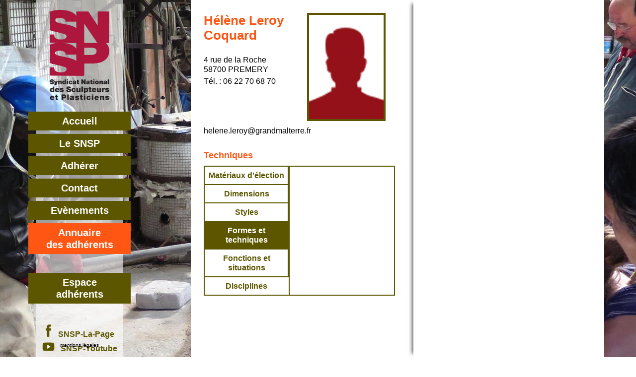

--- FILE ---
content_type: text/html; charset=UTF-8
request_url: https://www.sculpteurs-plasticiens.org/fiche-adherent.php?ID=966&technique=formes&mobvis=oui
body_size: 2205
content:

<!DOCTYPE html>
<html lang="fr">
	<head>
		<title>SNSP - Hélène Leroy Coquard</title>
		<meta http-equiv="Content-Type" content="text/html; charset=utf-8" />
		<meta name="description" content="Le Syndicat National des Sculpteurs et Plasticiens repr&eacute;sente officiellement la profession aupr&egrave;s des pouvoirs publics." />
		<meta name="keywords" content="syndicat, sculpteur, art, plasticien, artiste,visuel, national, snsp, syndicat,oeuvre,sculpture, adherent" />
		<link rel="shortcut icon" type="image/ico" href="images/favicon.ico" />
		<!-- permet de s'adapter automatiquement à l'acran pour les mobiles -->
		<meta name="viewport" content="width=device-width, initial-scale=1.0" />
		<!-- le style du site -->
		<link href="css/reset.css" media="screen" rel="stylesheet" type="text/css" />
		<link href="css/style.css" media="screen" rel="stylesheet" type="text/css" />
		<!-- chargement de la bibliothèque jquery -->
		<script type="text/javascript" src="js/jquery-1.11.3.min.js"></script>
		<script type="text/javascript" src="js/snsp.js"></script>
		<script type="text/javascript">
			$(document).ready(function() {
				$('.vignettes-oeuvres').first().addClass("affichee");
				$('.text-det-oeuvre div').first().addClass("oeuvre-visible");
				
				$(document).click(function(event){
					console.log(event.which);					 
					if ( event.which == 3 ){
						alert("Les images ne sont pas libres de droit. Pour les utiliser, vous devez avoir l'accord de leur auteur");
					}
				});
				$(document).bind("contextmenu",function(e){
					return false;
				});
				
			});
		</script>
		
		<style type="text/css">
	body{
		background: url("images/fonds/2-mobile.jpg") no-repeat center fixed; 			
	}
	@media screen and (min-width:481px){
		body{
			background: url("images/fonds/2.jpg") no-repeat center fixed; 			
		}
	}
</style>	</head>
	<body>
		<!-- DEBUT MENU -->
		<div id="btn-menu"><img src="images/structure/menu.png" alt="afficher le menu" width="45" /></div>
<nav>
	<div class="fdmenu">		
	</div>	
	<p class="logonav" ><img src="images/logo3.png" alt="logo SNSP" width="120" /></p>	
	
	<ul>
		<li ><a href="SNSP-accueil.html">Accueil</a></li>
		<li >
			<a href="SNSP-presentation.html">Le SNSP</a>
			<ul class="sousmenu">
				<li ><a href="SNSP-presentation.html">Présentation</a></li>
				<li ><a href="SNSP-historique.html">Historique</a></li>
				<li ><a href="SNSP-organigramme.html">Organigramme</a></li>
				<li ><a href="SNSP-legislation.html">Législation</a></li>
				<li ><a href="SNSP-archives.html">Archives</a></li>
				<li ><a href="SNSP-liens-utiles.html">Liens utiles</a></li>
			</ul>
		</li>
		<li ><a href="SNSP-adherer.html">Adhérer</a></li>
		<li ><a href="SNSP-contact.html">Contact</a></li>
		<li ><a href="SNSP-evenements.html">Evènements</a></li>
		<li class="active"><a href="SNSP-annuaire.html">Annuaire<br />des adhérents</a></li>
		<li id="espacembre" ><a href="espace-adherent.php">Espace adhérents</a></li>
	</ul>
	<div class="clearfix"></div>
	<p class="facebook mob-cache"><a href="https://www.facebook.com/pages/SNSP-La-Page/1611810672390664" target="_blank"><img src="images/logos/fb-vert.png" alt="logo facebook" height="25" />SNSP-La-Page</a><br /><a href="https://www.youtube.com/channel/UCoG_LV8uGFqAo9497dEPPcw" target="_blank"><img src="images/logos/youtube.png" alt="logo youtube" height="25" />SNSP-Youtube</a></p>
	<p class="mentionslien"><a href="SNSP-mentions-legales.html">mentions légales</a></p>
</nav>
<div id="active-mobile">
	<p class="verti">Annuaire</p>
	<p class="fb-mob"><a href="https://www.facebook.com/pages/SNSP-La-Page/1611810672390664" target="_blank"><img src="images/logos/fb-blc.png" alt="logo facebook" height="35" /></a><br /><a href="https://www.youtube.com/channel/UCoG_LV8uGFqAo9497dEPPcw" target="_blank"><img src="images/logos/youtube-blc.png" alt="logo youtube" height="35" /></a></p>
</div>
		<!-- FIN MENU -->
		<div id="contenu-fiche-mobile">
			<div class="bloc-fiche-texte">
				<img class="img-profil" src="images/adherents/966/portrait.jpg" alt="photo de profil" width="150" />
				<h1 class="couleur">Hélène Leroy Coquard</h1>
				<p>4 rue de la Roche<br />58700 PREMERY</p><p>Tél. : 06 22 70 68 70</p><p>helene.leroy@grandmalterre.fr</p>				<p class="clearfix adh-pres"></p>

				<p class="mobile"><span class="afficherInfosTech">Techniques</span>&nbsp;<span class="afficherInfosOeuvre">Oeuvres</span></p>
				
				<h2 class="couleur  tech-affiche">Techniques</h2>
				<div class="tech-affiche" id="details-tech">
					<ul>
						<li ><a href="fiche-adherent.php?ID=966&technique=materiaux&mobvis=oui#details-tech">Matériaux d'élection</a></li>
						<li ><a href="fiche-adherent.php?ID=966&technique=dimensions&mobvis=oui#details-tech">Dimensions</a></li>
						<li ><a href="fiche-adherent.php?ID=966&technique=styles&mobvis=oui#details-tech">Styles</a></li>
						<li class="det-visible"><a href="fiche-adherent.php?ID=966&technique=formes&mobvis=oui#details-tech">Formes et techniques</a></li>
						<li ><a href="fiche-adherent.php?ID=966&technique=fonctions&mobvis=oui#details-tech">Fonctions et situations</a></li>
						<li ><a href="fiche-adherent.php?ID=966&technique=disciplines&mobvis=oui#details-tech">Disciplines</a></li>
					</ul>
				
					<div id="texte-mat">
						
						<p></p>			
					</div>
				</div>
				<div class="clearfix"></div>
			</div>
			<div class="bloc-fiche-photo photo-masque"> 
						</div>
			<div class="clearfix"></div>
		</div>
		<script type="text/javascript">
		var gaJsHost = (("https:" == document.location.protocol) ? "https://ssl." : "http://www.");
		document.write(unescape("%3Cscript src='" + gaJsHost + "google-analytics.com/ga.js' type='text/javascript'%3E%3C/script%3E"));
		</script>
		<script type="text/javascript">
		try {
		var pageTracker = _gat._getTracker("UA-2197312-8");
		pageTracker._trackPageview();
		} catch(err) {}</script>
	</body>
</html>

--- FILE ---
content_type: text/css
request_url: https://www.sculpteurs-plasticiens.org/css/style.css
body_size: 6486
content:
/* GENERAL */
form#contact label[for="sujet"], form#contact input[name="sujet"] {
	display: none;
}
html{
	height: 100%;
}
a{
	color: inherit;
	text-decoration: none;
	outline: none;
}
.bloc-texte a:hover{
	text-decoration: underline;
	outline: none;
}
.bloc-texte > *{
	padding-left: 40px;
	padding-right: 40px;
}
p{
	margin-bottom: 5px;
}
.sanscesure, #legislation p{
	-moz-hyphens: none;
	hyphens: none;
}
body{
	-moz-background-size: cover;
	-webkit-background-size: cover;
	-ms-background-size: cover;
	-webkit-background-size: cover; /* pour anciens Chrome et Safari */
	background-size: cover; /* version standardisée */
	min-height: 100%;
	font-family: verdana, sans-serif;
	line-height: 1.2em;
	font-size: 16px;
}
h1{
	color: #5d5600;
	font-size: 1.6em;
	font-weight: bold;
	margin-bottom: 25px;
	-moz-hyphens: none;
	hyphens: none;
	text-align: left;
	line-height: 1.2em;
}
.actu-details h1{
	margin-bottom: 50px;
}
h2{
	color: #5d5600;
	font-size: 1.1em;
	font-weight: bold;
	margin: 10px 0;
	-moz-hyphens: none;
	hyphens: none;
	text-align: left;
	line-height: 1.2em;
}
h2.fdcouleur{
	background-color: #5d5600;
	font-size: 1.1em;
	color: #ffffff;
	padding: 5px 0;
	position: relative;
	right: 5%;
	padding-left: 3%;
	padding-right: 1px;
	margin-top: 40px;
	width: 102%;
}
.docu_lie{
	margin-top: 20px;
	text-align: left;
}
#organigramme h2.fdcouleur.blanc{
	color: #ffffff;
}
h2.event-type{
	background-color: #ff5613;
    color: #ffffff;
    font-size: 1.5em;
    font-weight: bold;
    margin-top: 0;
	margin-bottom: 0;
    padding: 5px 1px 5px 2%;
    position: relative;
    right: 7%;
    width: 105%;
}
h2.rubrique{
	background-color: #ff5613;
    color: #ffffff;
    font-size: 1.5em;
    font-weight: bold;
    margin-top: 20px;
	margin-bottom: 20px;
    padding: 5px 1px 5px 2%;
    position: relative;
    right: 5%;
    width: 103%;
}
.text-legislation h2{
	margin-top: 50px;
}
.evenement h2.event-type:first-of-type, .text-legislation h2:first-of-type{
	margin-top: 30px;
}
.evenement h2.event-type:last-of-type{
	top: 0;
}
h2.recherche{
	background-color: #5d5600;
    color: #ffffff;
    font-size: 1.4em;
    font-weight: normal;
    margin-top: 0;
	margin-bottom: 20px;
    padding: 5px 1px 5px 5%;
    position: relative;
    right: 5%;
    width: 43%;
}
h3{
	color: #ff5613;
	font-size: 1.3em;
	font-weight: bold;
	margin: 10px 0;
	margin-top: 30px;
	-moz-hyphens: none;
	hyphens: none;
	text-align: left;
	line-height: 1.2em;
}
.text-recherche h3{
	color: #5d5600;
    font-size: 1.2em;
    font-weight: bold;
    margin-top: 30px;
	margin-bottom: 20px;

}
h4{
	color: #ff5613;
	font-size: 1.1em;
	font-weight: normal;
	margin: 10px 0;
	-moz-hyphens: none;
	hyphens: none;
	text-align: left;
	line-height: 1.2em;
}
.bord-bas{
	border-bottom: solid 2px #ff5613;
	padding-bottom: 30px;
}
.mgHt{
	margin-top: 50px;
}
.mgHt2{
	margin-top: 30px;
}
.lirelasuite{
	color: #ff5613;
	text-decoration: underline;
	font-style: italic;
	text-align: right;
	display: inline-block;
	width: 100%;
}
.lien{
	color: #ff5613;
	text-decoration: underline;
}
.clearfix{
	clear: both;
}
.couleur, .alerte, h1.couleur, h2.couleur{
	color: #ff5613;
}
.alerte{
	color: #ff5613;
	border: solid 2px #ff5613;
	font-weight: bold;
	width: 80%;
	margin: 25px auto;
}
.souligne{
	text-decoration: underline;
}
.gras{
	font-weight: bold;
}
.vert{ 
	color: #5d5600;
}
.italic{
	font-style: italic;
}
.retour{
	color: #5d5600;
	font-size: .9em;
	text-align: center;
}
.visible{
	display: block;
}
.facebook{
	margin: 13% auto;
	text-align: center;
	margin-bottom: 20px;
	color: #5d5600;
	font-weight: bold;
}
.facebook img{
	padding-right: 12px;
}
.citation{
	font-size: .85em;
	text-align: center;
	background-color: #cdcdcd;
	color: #5d5600;
	padding: 20px 15px;
	width: 80%;
	margin: 10px auto;
	-moz-hyphens: none;
	hyphens: none;
}
.citation2{
	font-size: .85em;
	text-align: left;
	background-color: #cdcdcd;
	color: #5d5600;
	padding: 20px 15px;
	padding-left: 15px;
	width: 50%;
	margin: 10px auto;
	float: right;
	-moz-hyphens: none;
	hyphens: none;
}
.citation span, .citation2 span{
	font-weight: bold;
	text-align: right;
	display: inline-block;
	margin-left: 40%;
	padding-top: 15px;
	padding-left: 15px;
	padding-right: 0px;
}
.bloc-texte{
	-moz-hyphens: auto;
	hyphens: auto;
	min-height: 100%;
	width: 40%;
	position: absolute;
	top: 0;
	right: 10%;
	background-color: rgba(250,250,250,.9);
	text-align: justify;
	padding-top: 30px;
	padding-bottom: 30px;
}
.bloc-texte.plusLarge{
	width: 45%;
}
.doc-lien{
	margin: 10px 0;
	font-size: .9em;
	font-style: italic;
	text-align: left;
}
.encadre{
	border: solid 1px #ff5613;
	margin: 10px;
	padding: 10px;
	margin-bottom: 50px;
}
/* éléments mobiles cachés */
#btn-menu{
	display: none;
}
#active-mobile{
	display: none;
}
.cache, .mobile{
	display: none!important;
}
/* MENU */
.fdmenu{
	width: 55%;
	padding-top: 30px;
	height: 100%;
	position: absolute;
	top: 0;
	left: 22.5%;
	background-color: rgba(255,255,255,.6);
	z-index: 1;
}
nav{
	height: 100%;
	width: 25%;
	position: fixed;
	top: 0;
	text-align: center;
	padding-top: 20px;
	z-index: 8;
}
nav ul, nav p{
	position: relative;
	z-index: 2;
	text-align: center;
}
nav ul {
	margin-top: 5%;
}
nav ul li a{
	position: relative;
	left: 25px;
	border-right: solid 50px transparent;
	
}
nav li{
	width: 60%;
	margin: auto;
	background-color: #5d5600;
	color: #ffffff;
	font-weight: bold;
	font-size: 20px;
	padding: 7px;
	margin-bottom:7px;
	line-height: 1.2em;
	position: relative;
}
nav li.active{
	background-color: #ff5613;
}
nav li:hover, nav li.scale{
	-ms-transform: scaleX(1.1); /* IE 9 */
    -webkit-transform: scaleX(1.1); /* Safari */
    transform: scaleX(1.1);
	-ms-transform-origin: 0 0; /* IE 9 */
	-webkit-transform-origin: 0 0; /* Chrome, Safari, Opera */
    transform-origin: 0 0;
}
nav #espacembre, nav #profil{
	margin-top: 12%;
}
/*ul.sousmenu{
	position: absolute;
	display: none;
	left: 230px;
	top: 0px;
	margin-top: 0px;
	margin-left: 27px;
	background-color: #5d5600;
	color: #ffffff;
	z-index:8;
	width: auto;
}*/
ul.sousmenu li, nav li.scale ul.sousmenu li{
	min-width: 175px;
	text-align: left;
	font-weight: normal;
	font-size: 20px;
	padding: 7px 20px;
	margin-bottom: 0px;
	-ms-transform: scaleX(1); /* IE 9 */
    -webkit-transform: scaleX(1); /* Safari */
    transform: scaleX(1);
}
ul.sousmenu.large li{
	min-width: 250px;
}
ul.sousmenu li:hover{
	-ms-transform: none; /* IE 9 */
    -webkit-transform: none; /* Safari */
    transform: none;
}
li a{
	display: block;
	text-align: center;
}
ul.sousmenu li a{
	text-align: left;
	padding-left: 0px;
	left: 0;
	font-size: .8em;
	border: solid 1px transparent;
}

/* NOUVEAU MENU */
ul.sousmenu {
	position: absolute;
	left: 102%;
	top: -13px;
	display: none;
}



/* CLEDITOR traitement du texte généré */
/*alignement style générés après enregistrement via editor*/

.al-center{
	text-align: center;
}
.al-right{
	text-align: right;
}
.al-left{
	text-align: left;
}
.al-justify{
	text-align: justify;
}
.centre{
	text-align: center;
}
.cleditorMain{ 
	margin-bottom: 20px;
	max-width: 100%;
}

/* PAR PAGES */
/* ACTU */
#actu {
    border: solid 4px #ff5613;
	border-left-width: 50px;
    padding: 0;
	padding-top: 8px;
    width: 100%;
    top: 0;
	position:relative;
	right: 50px;
}
#actu_bord {
    color: #ffffff;
    font-size: 20px;
    font-weight: bold;
    left: -25px;
    position: absolute;
    top: 140px;
	-ms-transform: rotate(-90deg); /* IE 9 */
    -webkit-transform: rotate(-90deg); /* Chrome, Safari, Opera */
    transform: rotate(-90deg);
	-ms-transform-origin: left center; /* IE 9 */
    -webkit-transform-origin: left center; /* Chrome, Safari, Opera */
    transform-origin: left center;
}
#actu .actu-bord-bas{
    padding: 20px 30px;
	border-bottom: solid 2px #ff5613;
}
#actu .actu-bord-bas:last-child{
	border-bottom: 0;
}
#actu .actu-bord-bas img{
    max-width: 100%;
	height: auto;
}
#actu div.clearfix{
	margin-bottom: 50px;
}
#actu div.clearfix:last-child{
	margin-bottom: 10px;
}
#actu p img{
	float: left;
	padding-right: 10px;
}
.actu-details img{
	padding-right: 10px;
}
#actu a[href^="http://"], .actu-details a[href^="http://"]{
	text-decoration: underline;
	color: #ff5613;
}
/* ACCUEIL */
.oeuvre-accueil{
	width: 225px;
	height: auto;
	margin: 20px auto;
	overflow: hidden;
	padding: 0;
	position: relative;
    right: -50px;
}
.oeuvre-accueil p {
	text-align: center;
	margin: 0;
	padding: 5px 0;
	background-color: #5d5600;
	color: #ffffff;
	font-weight: bold;
	border: #5d5600 solid 1px;
}
.oeuvre-accueil img{
	border: #5d5600 solid 1px;
	width: 223px;
	height: auto;
	overflow: hidden;
}
.texte-accueil{
	margin-top: 30px;
	padding: 15px;
}
.texte-accueil.presentation{
	position: relative;
    right: -50px;
	width: 90%;
	margin: 20px auto;
}
.partenaires{
	width: 75%;
	margin: 15px auto;
	border: solid 2px #5d5600;
	text-align: center;
	padding:15px;
	position: relative;
}
.partenaires img{
	height: 70px;
	width: auto;
	padding-bottom: 15px;
}
.partenaires img:first-of-type{
	padding-right: 15px;
}
/* page détails */
.details-retour {
    background-color: #ff5613;
    color: #ffffff;
    font-size: 0.9em;
    font-weight: bold;
    margin-left: 70%;
    margin-top: 30px;
    padding: 2% 5%;
    text-align: center;
    width: 20%;
}
.details-retour-event {
    background-color: #ff5613;
    color: #ffffff;
    font-size: 0.9em;
    font-weight: bold;
    margin-left: 76.5%;
    margin-top: 30px;
    padding: 2% 5%;
    text-align: center;
    width: 20%;
}
.details-retour  a, .details-retour a:hover{
    text-decoration: none!important;
    color: #ffffff !important;
}
/* SNSP */
#metier ul, #presentation ul{
	list-style-image : url("../images/structure/puce.png");
	list-style-position: inside;
}
#metier ul li, #presentation ul li{
	margin-bottom: 3px;
}
#metier ul li a {
	position: static;
    text-decoration: underline;
	display: inline;
	color: #5d5600;
}
p.inter{
	margin: 20px 0;
}

/* LIENS UTILES */
h4.souligne{
	text-decoration: underline;
	margin-bottom: 40px;
	margin-top: 0;
}
#liens-utiles{
	margin-top: 30px;
}
#liens-utiles p{
	margin-bottom: 0;
}

/* CARTE INTERACTIVE */
.carteinter{
	display: inline-block;
    text-align: center;
	float: left;
    width: 50%;
	padding-right: 0;
	position: relative;
}
.carteinter.adh{
	display: block;
    text-align: center;
	padding-right: 0;
	width: 60%;
	margin: auto;
	float: none;
}

#monde {
    bottom: 5px;
    left: 35px;
    padding: 0;
    position: absolute;
    width: 60px;
}
path{
	fill: #5d5600;
}

/* ORGANIGRAMME */
#bt-region-org{
	text-align: center;
	height: 100px;
	color: #5d5600;
}
#organigramme h2{
	font-size: 1.2em;
	color: #ff5613;
	padding: 5px;
}
#bt-region{
	text-align: center;
	height: 50px;
	color: #5d5600;
}
#bt-region span{
	font-size: .8em;
	cursor: pointer;
	display: block;
}
.delegue{
	margin: 20px 0 35px 0;
	font-size: .9em;
	clear: left;
	text-align: left;
	-moz-hyphens: none;
	hyphens: none;
}
.delegue h3{
	color: #000000;
	font-weight: normal;
}
.delegue img{
	width: 20%;
	float: left;
	padding-right: 20px;
	padding-bottom: 30px;
}
#organigramme #carte-snsp{
	display: block;
    left: 30px;
    margin: auto auto -20px;
    padding: 0;
    position: relative;
    transform: scale(0.75);
    transform-origin: 0 0 0;
    width: 300px;
}

/* ADHERER */
.adherer p{
	margin-bottom: 30px;
}
/* EVENEMENTS */
#aff-region-event{
	width: 50%;
	text-align: center;
	height: 40px;
	color: #5d5600;
}
#form-critere-event input[type="submit"], #login input[type="submit"]{
	margin: 0;
	background-color: #5d5600;
}
.criteres{
	text-align: center;
	color: #ff5613;
	border-top: solid 1px #ff5613;
	border-bottom: solid 1px #ff5613;
	padding: 7px 0;
	margin-bottom: 20px;
}
#calendrier-event, .carteinter, #aff-region-event{
	-ms-transform: scale(.9); /* IE 9 */
    -webkit-transform: scale(.9); /* Safari */
    transform: scale(.9);
	-ms-transform-origin: 0 0; /* IE 9 */
	-webkit-transform-origin: 0 0; /* Chrome, Safari, Opera */
    transform-origin: 0 0;
}
.criteres .fdOrange{
	background-color: #ff5613;
	color: #ffffff;
	font-weight: bold;
	padding: 4px 5px;
	display: inline-block;
	margin: 2px;
}
.bloc-texte.evenement, .bloc-texte.text-recherche{
	-moz-hyphens: none;
	hyphens: none;
	min-height: 100%;
	width: 45%;
	text-align: justify;
}
div.event-details{
	padding-top: 20px;
}
div.event-details img{
	float: left;
	padding-right: 8px;
	padding-bottom: 20px;
}
div.event{
	border: solid 3px #ff5613;
	border-bottom: none;
	border-top: none;
	padding-bottom: 5px;
}
div.event:last-of-type{
	border-bottom: solid 3px #ff5613;
	top: -6px;
}
div.event p, p.event{
	padding: 20px;
	font-size: 14px;
	text-align: left;
	position: relative;
}
.event img{
	float: left;
	display: block;
	border: solid 1px #ff5613;
	margin:0 10px 10px 0;
}
.date, .ville{
	color: #ff5613;
	font-size: 1.3em;
	font-weight: bold;
	line-height: 1.4em;
}
.titre{
	color: #5d5600;
	font-size: 1.3em;
	font-weight: normal;
	line-height: 1.1em;
	display: inline-block;
	margin: 20px 0;
}
.plusinfos {
	color: #ff5613;
	text-decoration: underline;
	font-style: italic;
	text-align: right;
	display: inline-block;
	width: 100%;
	font-weight: bold;
	padding-top: 20px;
	padding-right: 25px;
}
#calendrier-event.mob-cache, .carteinter.mob-cache{
	display: none;
}
.afficherCarteMob, .afficherCalMobile{
	background-color: #5d5600;
	color: #ffffff;
	display: inline-block;
	font-weight: bold;
	margin: 2px auto;
	width: 95%;
	text-align: center;
	padding: 4px 5px;
	cursor: pointer;
}
.afficherCarteMob.orange, .afficherCalMobile.orange {
	background-color: #ff5613;
}

/* ARCHIVES */
.menu-rub{
	margin: 50px auto;
	width: 85%;
	text-align: center;
}
.menu-rub li{
	display: inline-block;
	width: 25%;
	padding: 10px;
	margin-right: 3%;
	margin-bottom: 5px;
	text-align: center;
	background-color: #5d5600;
    color: #ffffff;
    font-size: 1.1em;
    font-weight: bold;
}
.menu-rub li a:hover{
	text-decoration: none;
}
.menu-rub li.active{
	background-color: #ff5613;
}
.telecharger a{
	text-decoration: underline;
	color: #5d5600;
}
h3.archives{
	margin-top: 20px;
}
h3.archives:first-child{
	margin-top: 0px;
}
.anciens_adh a{
	text-decoration: underline;
	color: #5d5600;
}
.anciens_adh a.active{
	display: none;
}

/* CONTACT */
form#contact{
	border: solid 1px #ff5613;
	padding: 20px;
	width: 80%;
	margin: auto;	
	margin-bottom: 60px;
}
form#contact label{
	width: 35%;
	margin: 5px;
	text-align: right;
	vertical-align: top;
	color: #ff5613;
}
form#contact input{
	width: 55%;
}
form#contact textarea{
	min-height: 110px;
	width: 55%;
}
form#contact input[type='submit']{
	display: block;
	background-color: #ff5613;
	color: #ffffff;
	font-weight: bold;
	width: 40%;
	margin: 10px auto;
	border: none;
	height: 35px;
}

/* ANNUAIRE */
#aff-region-adh{
	width: 60%;
	margin: auto;
	text-align: center;
	height: 40px;
	color: #5d5600;
}
.bloc-fiche-texte{
	width: 31%;
	margin-left: 30%;
	margin-right: 0;
	display: inline-block;
	min-height: 100%;
	background-color: #ffffff;
	vertical-align: top;
	padding: 2%;
}
.bloc-fiche-texte .img-profil{
	width: 150px;
	display: block;
	float: right;
	margin: 0 30px 10px 10px;
	border: solid 4px #5d5600;
}
.bloc-fiche-photo{
	width: 30%;
	padding:0;
	display: inline-block;
	height: 100%;
	background-color: #ffffff;
	-moz-box-shadow: -10px 0px 7px -7px #656565;
	-webkit-box-shadow: -10px 0px 7px -7px #656565;
	-o-box-shadow: -10px 0px 7px -7px #656565;
	box-shadow: -10px 0px 7px -7px #656565;
	filter:progid:DXImageTransform.Microsoft.Shadow(color=#656565, Direction=180, Strength=7);
	vertical-align: top;
	position: fixed;
}
p.adh-pres{
	margin: 30px 0;
}
#contenu-fiche-mobile{
	min-height: 100%;
}
/* détails techniques */
#details-tech {
	border: solid 2px #5d5600;
	z-index:5;
	max-width: 96%;
}
#details-tech ul{
	width: 45%;
	display: inline-block;
	margin: 0;
}
#details-tech li{
	padding: 8px;
	border: solid 2px #5d5600;
	border-bottom: none;
	border-left: none;
	color: #5d5600;
	font-weight: bold;
}
#details-tech li:first-of-type{
	border-top: none;
}
#details-tech li.det-visible{
	color: #ffffff;
	background-color: #5d5600;
}
#details-tech #texte-mat {
    border-left: 2px solid #5d5600;
    display: inline-block;
    left: -8px;
    margin: 0;
    min-height: 221px;
    position: relative;
    vertical-align: top;
    width: 50%;
}
#details-tech #texte-mat p{
	padding: 10%;
}
.vignettes-oeuvres {
	min-width: 18%;
	width: auto;
	text-align: center;
	display: inline-block;
	margin-right: 1%;
	margin-bottom: 2%;
}
.vignettes-oeuvres.affichee {
	border: solid 2px #ff5613;
}
.vignettes-oeuvres.affichee p.titre-vg{
	color: #ff5613;
}
.vignettes-oeuvres:last-child {
	margin-right: 0;
	}
.vignettes-oeuvres p.titre-vg{
	color: #5d5600;
	font-size: 12px;
}
.img-oeuvre{
	max-width: 100%;
	max-height: 100%;
	height: auto;
	padding-top: 20px;
	text-align: center;
}
#det-plus{
	background-color: #ff5613;
	padding: 15px 15px 35px 15px;
	position: absolute;
	bottom: 0;
	right: 30px;
	cursor: pointer;
	z-index: 2;
}
.text-det-oeuvre div.oeuvre-visible{
	display: block;
}
.text-det-oeuvre div{
	display: none;
}
.text-det-oeuvre{
	background-color: #ff5613;
	display: none;
	width: 84%;
	padding: 10px 8%;
	color: #ffffff;
	position: absolute;
	bottom: 0;
	z-index: 3;
	left:0;
}
.text-det-oeuvre p{
	color: #ffffff;
	margin-bottom: 2px;
}
.text-det-oeuvre p.titreoeuvre{
	font-weight: bold;
	font-size: 1.1em;
	margin-bottom: 10px;
}
.fermer-det-oeuvre{
	width: 50px;
	height: 50px;
	position: absolute;
	top: 5px;
	right: 5px;
	text-align: center;
	cursor: pointer;
	z-index: 5;
}

/* ANNUAIRE LISTE */
.annuaire #carte-snsp, #organigramme #carte-snsp{
	width: 300px;
	margin: auto;
	margin-bottom: -20px;
	padding: 0;
	display: block;
	-ms-transform: scale(.75); /* IE 9 */
	-webkit-transform: scale(.75); /* Safari */
	transform: scale(.75);
	-ms-transform-origin: 0 0; /* IE 9 */
	-webkit-transform-origin: 0 0; /* Chrome, Safari, Opera */
	transform-origin: 0 0;
}
.annuaire h1{
	margin-bottom: 0;
}
.liste-adh {
	margin-top: 20px;
	text-align: left;
	font-size: 1.2em;
}
.liste-adh span{
	display: inline-block;
	margin-bottom: 7px;
}
#bt-critere span {
    background-color: #5d5600;
    color: #ffffff;
    display: inline-block;
    font-weight: bold;
    margin: 2px;
    padding: 4px 5px;
}
#bt-critere span a{
    text-decoration: none;
}
#bt-critere{
    text-align: left;
}
#bt-critere p{ 
	color: #5d5600;
}
.critChoisis{
	color: #ff5613;
	text-align: left;
	width: 85%;
	margin: 30px auto;
}

/* RECHERCHE */
#form-recherche{ 
	width: 100%; 
	margin-top: 5px;
	margin-bottom: 25px;
}
#form-critere h3 + fieldset{
	display: none;
}
#form-critere fieldset{
	width: 100%;
}
#form-critere h3.coche + fieldset{
	display: inline-block;
}
.bloc-texte.text-recherche #form-critere div{
	display: inline-block;
	width: 31%;
	font-size: .8em;
	text-align: left;
	vertical-align: top;
}
.bloc-texte.text-recherche #form-critere div.un{
	display: inline-block;
	width: 95%;
	font-size: .8em;
	text-align: left;
}
.bloc-texte.text-recherche #form-critere div.deux{
	display: inline-block;
	width: 45%;
	font-size: .8em;
	text-align: left;
} 
#form-critere input[type="submit"]{
	display: block;
	background-color: #5d5600;
	color: #ffffff;
	font-weight: bold;
	width: 40%;
	margin: 20px auto;
	border: none;
	height: 30px;
}

/* ESPACE ADHERENT */
.profil-user{
	font-size: 0.9em;
    padding: 20px;
    float: right;
    text-align: right;
    width: 40%;
}
span.user{
	font-size: 1.4em;
    padding-left: 5px;
}
.adherent{
	text-align: left;
	-moz-hyphens: none;
	hyphens: none;
}
.bloc-texte.espAdh{
	padding-top: 0;
}
.bloc-texte-adh {padding-top: 0!important;}
/* FORMULAIRES */
.petit-texte-mdp {
    color: #5d5600;
    font-size: 0.7em;
    font-style: italic;
    margin: -2px 0 7px;
}
form{
	margin-left: 0;
	margin-top: 25px;
	width:80%;
}
form#login{
	text-align: center;
}
label{
	font-family: verdana, sans-serif;
	font-weight:bold;
	padding-right:10px;
	height:30px;
	color:#5d5600;
	display:inline-block;
}
textarea{
	width:100%;
}
input{
	margin-bottom: 10px;
	max-width: 95%;
}
input[type="file"]{
	position:relative;
	left:50px;
}
input[type="submit"]{
	width:150px;
	height: 30px;
	margin: 30px;
	margin-left: 0;
	color: #ffffff;
	background-color:#5d5600;
	font-size: 15px;
	border: none;
}
.reset{
	width:150px;
	height: 30px;
	margin: 30px;
	color: #ffffff;
	font-size: 15px;
	text-align: center;
	background-color:#5d5600;
	border: none;
	float:left;
	margin-left: 0;
	line-height: 26px;
}
.reset a{
	width:150px;
	display: block;
	height: 26px;
}
Input[type="radio"]{
	width:20px;
}
.carre-radio{
	width: 20px;
	height: 20px;
	display: inline-block;
}
.info_bo, span.info_bo {
    font-size: 0.8em;
    font-style: italic;
    text-align: left!important;
}
#form-mdp input{
	width: 170px;
	margin:0;
}
input.court{
	width: 70px;
}
input.dateinput{
	width: 100px;
}
input.moyen{
	width: 50%;
}
input.long{
	width: 100%;
}


.mentionslien{
	font-size: 10px;
	text-align: center;
	position: absolute;
	left: 22.5%;
	bottom: 30px;
	width: 55%;
}




/* RESPONSIVE */
@media screen and (min-width:1145px) and (max-width:1240px){	
	h1{
		font-size: 1.5em;
	}
	li a {
		font-size: .9em;
	}
}
@media screen and (min-width:1045px) and (max-width:1145px){	
	h1{
		font-size: 1.3em;
	}
	li a {
		font-size: .8em;
	}
}
@media screen and (min-width:801px) and (max-width:1046px){	
	h1{
		font-size: 1.2em;
	}
	li a {
		font-size: .75em;
	}
	nav {
		width: 30%;
	}
}

/* MOBILE */
@media screen and (max-width:800px){
	body{ 
		width: 100%; min-height: 100%;
	}
	.mob-cache, #calendrier-event.mob-cache{
		display: none;
	}
	.mobile{ 
		display: block!important;
	}
	h1{
		font-size: 1.35em;
	}
	h2.fdcouleur {
		font-size: 1em;
	}
	.bloc-texte,.bloc-texte.plusLarge, .bloc-texte.adherer, .bloc-texte.evenement, .bloc-texte.annuaire, .bloc-texte.adherent{
		width: 75%;
		margin-right: 0;
		position: absolute;
		right: 8px;
		top: 0;
	}
	.bloc-texte > * {
		padding-left: 15px;
		padding-right: 15px;
	}
	form{
		width: 85%;
	}
	label{
		height: auto;
	}
	select{
		width: 100%;
		margin-bottom: 20px;
	}
	#btn-menu{
		display: block;
		position: fixed;
		top: 20px;
		left: 10px;
		z-index: 20;
		cursor: pointer;
	}
	nav{
		display: none;
		position: static;
		width: 100%;
		min-height: 100%;
		background-color: #5d5600;
		padding: 0;
		margin: 0;
		padding-top: 60px;	
	}
	.logonav{
		display: none;
	}
	.fdmenu{
		background-color: #5d5600;
		width: 100%;
		height: 100%;
		position: fixed;
	}
	nav ul li a{
		color: #5d5600;
		text-align: left;
		font-weight: bold;
		position: static;
		font-size: 1.1em;
	}
	nav ul{
		padding: 10px;
		margin: auto;
		width: 70%;
	}
	nav ul li{
		background-color: #ffffff;
		padding: 10px 20px;
		margin: 8px auto;
		width: 80%;
	}
	nav ul li.active{
		background-color: #ffffff;
	}
	nav ul li.active a, nav ul li.active ul.sousmenu .active a{
		color: #ff5613;
	}
	nav ul li.active ul.sousmenu a{
		color: #5d5600;
	}
	nav ul li .sousmenu{
		display: block;
		position: static;
		width: 100%;
		margin: 1px auto;
		background-color: #ffffff;
		
	}
	nav ul li .sousmenu li{
		font-size: .8em;
		margin: 0;
		padding: 5px 0;
	}
	ul.sousmenu li a {
		display: block;
		margin: auto;
		padding: 0;
		text-align: left;	
	}
	nav li:hover, nav li.scale, ul.sousmenu li:hover{
		-ms-transform: none; /* IE 9 */
		-webkit-transform: none; /* Safari */
		transform: none;
	}
	#active-mobile{
		display: block;
		position: fixed;
		width: 66px;
		height: 100%;
		background-color: #5d5600;
	}
	#active-mobile p.verti{
		line-height: 66px;
		height: auto;
		width: 400px;
		position: absolute;
		top: 275px;
		left: -168px;
		text-align: right;
		color: #ffffff;
		font-weight: bold;
		font-size: 1.6em;
		-ms-transform: rotate(-90deg); /* IE 9 */
		-webkit-transform: rotate(-90deg); /* Chrome, Safari, Opera */
		transform: rotate(-90deg);
		-ms-transform-origin: center; /* IE 9 */
		-webkit-transform-origin: center; /* Chrome, Safari, Opera */
		transform-origin: center;
	}
	#active-mobile p.fb-mob{
		position: absolute;
		bottom: 110px;
		text-align: center;
		width: 100%;
	}
/* 	accueil  */
	#actu_bord {
        font-size: 14px;
		left: -8px;
		top: 84px;
	}
	#actu {
		border-width: 4px 4px 4px 17px;
		right: 17px;
	}
	#actu p img, .actu-details img {
		float: none;
		padding: 0;
		margin: auto;
		display: block;
		width: 90%;
	}	
	.bloc-texte.actu-details {
		padding-bottom: 80px;
	}
	.details-retour {
		position: absolute;
		right: 0;
		bottom: 10px;
	}
	.citation, .citation2 {
		float: none;
		margin: 10px auto;
		width: 84%;
	}
	/* EVENEMENTS */
	
	#carte-snsp{
		-ms-transform: scale(.85); /* IE 9 */
		-webkit-transform: scale(.85); /* Safari */
		transform: scale(.85);
		-ms-transform-origin: 0 0; /* IE 9 */
		-webkit-transform-origin: 0 0; /* Chrome, Safari, Opera */
		transform-origin: 0 0;
		margin: auto!important;
		position: relative;
		left: -20px;
		float: none;
	}
	.carteinter, .carteinter.adh{
		width: 100%;
	}
	.date, .ville {
		color: #ff5613;
		font-size: 1em;
		font-weight: bold;
		line-height: 1.4em;
	}
	#aff-region-event {
		width: 100%;
		font-size: .9em;
	}
	#form-critere-event input[type="submit"]{
		width: 40%;
		height: auto;
	}
	#calendrier-event {
		top: 0px!important;
	}
	#bt-region-org {
		font-size: .8em;
		width: 100%;
	}
	#organigramme span.gras{
		display: block;
	}
	form#contact{
		width: 70%;
		margin: auto;
	}
	form#contact textarea{
		width: 100%;
		margin: auto;
	}
	form#contact label{
		padding: 0;
		margin-bottom: 3px;
		text-align: left;
		height: auto;
	}
	form#contact input, form#contact input[type="submit"]{
		width: 90%;
	}
	/* ADHERENTS */
	
	.liste-adh span {
		font-size: .8em;
		hyphens: none;
		-moz-hyphens: none;
		line-height: 1.2em;
	}
	#form-recherche  input[type="text"]{
		width: 75%;
	}
	.gras {
		font-size: 0.8em;		
	}
	#contenu-fiche-mobile{
		width: 73%;
		height: 100%;
		margin-left: 25%;
		margin-right: 8px;
		padding: 0;
		background-color: #ffffff;
	}
	.bloc-fiche-texte, .bloc-fiche-photo {
		-moz-box-shadow: none;
		-webkit-box-shadow: none;
		-o-box-shadow: none;
		box-shadow: none;
		display: block;
		position: relative!important;
		padding: 10px;
		background-color: transparent;
		margin: 0 auto;
		width: 97%;
		-moz-hyphens: auto;
		hyphens: auto;
		float: none;
		clear: both;
	}
	#details-tech ul, #details-tech #texte-mat p {
		font-size: .8em;
	}
	#details-tech{
		width: 93%;
	}
	.vignettes-oeuvres, .vignettes-oeuvres.affichee{
		margin: 2px;
		width: 60px;
		text-align: center;
		height: auto;
		display: inline-block;
	}
	.vignettes-oeuvres.vigncachee{
		display: none;
	}
	
	.vignettes-oeuvres img, .vignettes-oeuvres.affichee img {
		width: 56px;
		height: auto;
	}
	/* afficher masquer les infos techniques et les oeuvres */
	div.photo-masque,.bloc-fiche-texte .tech-masque, .bloc-fiche-photo .photo-masque, .bloc-fiche-texte.tech-masque, .bloc-fiche-photo.photo-masque, .vignettes-oeuvres.photo-masque, h2.photo-masque{
		display: none;
	}
	.bloc-fiche-texte .tech-affiche, .bloc-fiche-photo .photo-affiche, .bloc-fiche-texte.tech-affiche, .bloc-fiche-photo.photo-affiche, .vignettes-oeuvres.photo-affiche, h2.photo-affiche{
		display: block;
	}
	.img-oeuvre img{
		min-height: 234px;
		width: 100%;
		height: auto;
	}
	.bloc-fiche-texte .afficherInfosTech,.bloc-fiche-texte .afficherInfosOeuvre{
		background-color: #5d5600;
		color: #ffffff;
		display: inline-block;
		font-weight: bold;
		margin: 2px;
		padding: 4px 5px;
		cursor: pointer;
	}
	.bloc-fiche-texte .afficherInfosTech.orange,.bloc-fiche-texte .afficherInfosOeuvre.orange {
		background-color: #ff5613;
	}
	/* archives */
	.menu-rub {
		margin: 0;
		padding: 0;
		text-align: center;
		width: 100%;
	}
	.menu-rub li {
		margin: 3px;
		width: 60%;
	}
	/* page contact */
	form#contact label, form  label , form input {
		width: 95%!important;
		display: block;
	}
	input[type="file"] {
		left:0!important;
	}
	#form-recherche input[type="text"] {
		width: 70%!important;
		display: inline-block;
	}
	#form-recherche input[type="image"] {
		width: 10%!important;
		display: inline-block;
	}
	/* ESPACE MEMBRE */
	.profil-user {
		float: none;
		width: 85%;
	}
	.bloc-texte.text-recherche{
		width: 70%;
	}
	.bloc-texte.text-recherche #form-critere div {
		width: 100%;
	}	
	.bloc-texte.text-recherche #form-critere div input[type='checkbox']{
		width: 20px !important;
		display: inline;
	}
	#form-critere{
		width: 88%;
	}
	input[type="submit"] {
		width: 60%;
	}
	.reset, .reset a {
		width: 95%;
		text-align: center;
	}
	.text-recherche h3 {
		font-size: 1em;
		line-height: 1.3em;
	}
	.bloc-texte.espAdh {
		text-align: left;
	}
	ul.sousmenu.large li {
		width: 100%;
		min-width: 100px;
	}
	nav li {
		font-size: 18px;
	}
	/* afficher la carte ou le calendrier */
	#form-critere-event select {
		margin-bottom: 5px;
		width: 95%;
	}
	.afficherCarteMob, .afficherCalMobile{
		background-color: #5d5600;
		color: #ffffff;
		display: inline-block;
		font-weight: bold;
		margin: 2px auto;
		width: 95%;
		text-align: center;
		padding: 4px 5px;
		cursor: pointer;
	}
	.afficherCarteMob.orange, .afficherCalMobile.orange {
		background-color: #ff5613;
	}
	.partenaires{
		text-align: center;
	}
	.partenaires img{
		height: 70px;
		width: auto;
		padding-bottom: 15px;
	}
	.partenaires img:first-of-type{
		padding-right: 15px;
	}
}
@media screen and (max-width:360px){
	.bloc-texte > * {
		padding-left: 20px;
		padding-right: 20px;
		-moz-hyphens: none;
		hyphens: none;
		text-align: left;
	}
	#active-mobile {
		width: 52px;
	}
	#active-mobile p.verti {
		left: -177px;
		line-height: 52px;
	}
	#btn-menu {
		left: 2px;
	}
	.bloc-texte,.bloc-texte.plusLarge, .bloc-texte.adherer, .bloc-texte.evenement, .bloc-texte.annuaire, .bloc-texte.adherent{
		width: 75%;
		margin-right: 0;
		position: absolute;
		right: 5px;
		top: 0;
	}
	.text-det-oeuvre {
		width: 79%;
	}
	h2.recherche {
		font-size: 1.2em;
		width: 100%;
	}
	#carte-snsp{left:0px!important;}
	#calendrier-event{left:12px;}
	.details-retour-event{width:50px;}
	.carteinter.adh{position:relative; top:15px;}
}
@media screen and (max-height:680px){
	nav {
		position: absolute;
		min-height: 100%!important;
		height: 150%;
	}
	.mentionslien {
		position : relative;
		top: 15px;
	}
}
@media screen and (max-height:300px){
	#active-mobile p.verti {
		font-size: 1.3em;
	}
	
	#active-mobile p.fb-mob {
		bottom: 15px;
	}
	#calendrier-event{left:0px;}
}


--- FILE ---
content_type: application/javascript
request_url: https://www.sculpteurs-plasticiens.org/js/snsp.js
body_size: 2020
content:
$().ready(function(){
	// hauteurActu();
	$largeurFen = $(window).width();
	$hteurFen = $(window).height();
	$hteurFenDouble = $hteurFen *2;
	$hteurMenu = $hteurFen +70;
	afficherInfosTechniquesAdh();
	afficherInfosOeuvresAdh();
	afficherDetailsOeuvre();
	masquerDetailsOeuvre();
	afficherCritereFormulaire();
	$('a[href^="http://"]').attr('target','_blank');
	$('a[href^="http://www.sculpteurs-plasticiens.org"]').removeAttr('target','_blank');
	//affichage du picto monde actif
	$("#monde img.mondeActif").attr('src','images/structure/mondeActif.png');
	afficherOeuvre();
	afficherCarteEvent();
	afficherCalEvent();
	
	if($largeurFen>801){
		afficherSsMenu();
		masquerSsMenu();
		$('nav').css("display","block");
		$(".bloc-fiche-texte").css("min-height",$hteurMenu+"px")
		adaptImgHL();
	}
	if($largeurFen<801){
		// $("#contenu-fiche-mobile").css("min-height",$hteurFenDouble+"px");
		$("#contenu-fiche-mobile").css("min-height",$hteurMenu+"px")
		$("#active-mobile").css("height",$hteurMenu+"px");
		// $(".bloc-fiche-texte").css("min-height",$hteurMenu+"px");
		$("nav").css("min-height",$hteurMenu+"px");
		$(".bloc-fiche-photo").css("height","auto");
		$(".fdmenu").css("min-height",$hteurFen+"px");		
		//afficher le menu sur mobile
		$('nav').css("display","none");
		$("#btn-menu").click(function(){
			$('#active-mobile').toggle();
			$('nav').toggle();
			$('.bloc-texte').toggle();
		});
		//affichage des infos techniques et les photos des oeuvres en mobile
		$("div.cleditorMain").css("width","100%");
		// afficherCarteEvent();
		// afficherCalEvent();
		adaptImgHL();
	}

// Gestion des adresses mail
	$('a[href^="mailto"]').each(function (i) {
		//Remplacement du texte dans l'élément
		var temp = $(this).html();
		temp = temp.replace('[a]','@').replace('[m1]','free.fr').replace('[m2]','libertysurf.fr').replace('[m3]','wanadoo.fr').replace('[m4]','orange.fr').replace('[m5]','aol.fr').replace('[m6]','gmail.com').replace('[m7]','club-internet.com').replace('[m8]','hotmail.com');
		$(this).html(temp);
		//Si il y a un attribut "href", on remplace le texte dans l'attribut
		if($(this).attr("href")){
			var temphref = $(this).attr("href");
			temphref = temphref.replace('[a]','@').replace('[m1]','free.fr').replace('[m2]','libertysurf.fr').replace('[m3]','wanadoo.fr').replace('[m4]','orange.fr').replace('[m5]','aol.fr').replace('[m6]','gmail.com').replace('[m7]','club-internet.com').replace('[m8]','hotmail.com');
			$(this).attr("href",temphref);
		}
	});	
});
/* FONCTIONS */	

function hauteurActu(){
	var $hauteurActu = $("#actu").height();
	var $margeHt = $hauteurActu +110;
	$(".texte-accueil").css("margin-top",$margeHt+"px");
}
function afficherSsMenu(){
	$("nav ul li").mouseover(function(){
		$('.sousmenu').css("display","none");
		$(this).children('.sousmenu').css("display","block");
	});
}
function masquerSsMenu(){
	$('.sousmenu').mouseout(function(){
        $(this).css("display","none");
    });
}
function mailDecode(string){
	var $b = string.replace('[a]','@').replace('[m1]','free.fr').replace('[m2]','libertysurf.fr').replace('[m3]','wanadoo.fr').replace('[m4]','orange.fr').replace('[m5]','aol.fr').replace('[m6]','gmail.com').replace('[m7]','club-internet.com').replace('[m8]','hotmail.com');
	return $b;
}
function mailCode(string){
	var $a = string.replace('@','[a]').replace('free.fr', '[m1]').replace('libertysurf.fr','[m2]').replace('wanadoo.fr','[m3]').replace('orange.fr','[m4]').replace('aol.fr','[m5]').replace('gmail.com','[m6]').replace('club-internet.com','[m7]');
	return $a;
}
function afficherOeuvre(){
	$(".vignettes-oeuvres").click(function(){
		$(".vignettes-oeuvres").removeClass("affichee");
		$(this).addClass("affichee");
		var src = $(this).find('img').attr('src');
		var nomImg = src.split('/');	
		var nomOld = $(".bloc-fiche-photo .img-oeuvre img").attr("src").split('/');
		var srcNew = src.replace(nomOld[3], nomImg[3]);
		$(".bloc-fiche-photo .img-oeuvre img").attr("src",srcNew);
		if($largeurFen<801){
			adaptImgHL();
		}else{
			adaptImgHL();
		}
		//changement des infos visibles
		$("div[id^='det']").removeClass("oeuvre-visible");
		var forNewId = nomImg[3].split('.jpg');
		var newId = "#det-adh-"+nomOld[2]+"-"+forNewId[0] ;
		$(newId).addClass("oeuvre-visible");
	})
}
function adapterHteurOeuvres(){
	var $hteurTexte = $(".bloc-fiche-texte").height();
	$(".bloc-fiche-photo").css("height", $hteurTexte+"px");
}
function adapterHteurImgOeuvres(){
	var $PosTop = $("#details-tech").offset();
	var $top = $PosTop.top -100 ;
	$(".img-oeuvre").css("height", $top+"px");
}
function adaptImgHL(){
	var hteurRef = $(".img-oeuvre").height();
	var largeurRef = $(".img-oeuvre").width();
	var hteurOeuvre = $(".img-oeuvre img").height();
	var largeurOeuvre = $(".img-oeuvre img").width();
	if(hteurRef < hteurOeuvre){
		$(".img-oeuvre img").css( "height", hteurRef + "px").css( "width", "auto");
	}else{
		$(".img-oeuvre img").css( "width", largeurRef + "px").css( "height", "auto");
	}
}
function afficherDetailsOeuvre(){
	$("#det-plus").click(function(){
		$(".text-det-oeuvre").toggle();
	});
}
function masquerDetailsOeuvre(){
	$(".fermer-det-oeuvre").click(function(){
		$(".text-det-oeuvre").css("display","none");
	});
}
function afficherCritereFormulaire(){
	$("#form-critere h3.avalider").click(function(){
		var $testClass = $(this).hasClass("coche");
		if($testClass==true){
			$(this).children("img").attr("src","images/structure/valider.png");
			$(this).removeClass("coche").addClass("avalider");
		}else{ 
			$(this).children("img").attr("src","images/structure/selected.png");
			$(this).addClass("coche").removeClass("avalider");
		}
	});
}
/* FONCTIONS MOBILE */	
function afficherInfosTechniquesAdh(){
	$(".afficherInfosTech").click(function(){
		$(".tech-masque").toggle();
		$(".photo-masque").css("display","none");
		var $couleur = $(this).attr('class');
		if($couleur == 'afficherInfosTech'){$(this).addClass('orange');}else if($couleur == 'afficherInfosTech orange'){$(this).removeClass('orange');}
		$(".afficherInfosOeuvre").removeClass('orange');
		// $(".bloc-fiche-texte").css("height",$hteurFen+"px");
		$(".bloc-fiche-photo").css("height","auto");
	});
}
function afficherInfosOeuvresAdh(){
	$(".afficherInfosOeuvre").click(function(){
		$(".photo-masque").toggle();
		$(".img-oeuvre img").css("width","90%");
		$(".tech-masque").css("display","none");
		var $couleur = $(this).attr('class');
		if($couleur == 'afficherInfosOeuvre'){$(this).addClass('orange');}else if($couleur == 'afficherInfosOeuvre orange'){$(this).removeClass('orange');}
		$(".afficherInfosTech").removeClass('orange');
		var $hteurTexte = $(".bloc-fiche-texte").height();
		var $hteurPhot = $(".img-oeuvre img").height();
		var $hteurBlocPhot = $hteurPhot + $hteurTexte;
		$(".bloc-fiche-photo").css("height",$hteurBlocPhot+"px");		
	});
}
function afficherCarteEvent(){
	$(".afficherCarteMob").click(function(){
		$(".carteinter").toggle();
		if($largeurFen<800){
			$("#calendrier-event").css("display","none");
			$(".afficherCalMobile").removeClass('orange');
		}		
		var $couleur = $(this).attr('class');
		if($couleur == 'afficherCarteMob'){$(this).addClass('orange');}else if($couleur == 'afficherCarteMob orange'){$(this).removeClass('orange');}
		
	});
}
function afficherCalEvent(){
	$(".afficherCalMobile").click(function(){
		$("#calendrier-event").toggle();
		if($largeurFen<800){
			$(".carteinter").css("display","none");
			$(".afficherCarteMob").removeClass('orange');
		}
		var $couleur = $(this).attr('class');
		if($couleur == 'afficherCalMobile'){$(this).addClass('orange');}else if($couleur == 'afficherCalMobile orange'){$(this).removeClass('orange');}
		
	});
}
function adaptImgHLMobile(){
	var $hteurBlocPhot = $(".bloc-fiche-photo").height();
	$hteurBlocPhot = $hteurBlocPhot -20;
	var $largeurBlocPhot = $(".bloc-fiche-photo").width();
	$largeurBlocPhot = $largeurBlocPhot -40;
	var $hteurOeuvre = $(".img-oeuvre img").height();
	var $largeurOeuvre = $(".img-oeuvre img").width();
	if($largeurOeuvre <= $hteurOeuvre){
		$(".img-oeuvre img").css( "height", $hteurBlocPhot + "px").css( "width", "auto");
	}else{
		$(".img-oeuvre img").css( "width", $largeurBlocPhot + "px").css( "height", "auto");
	}
}